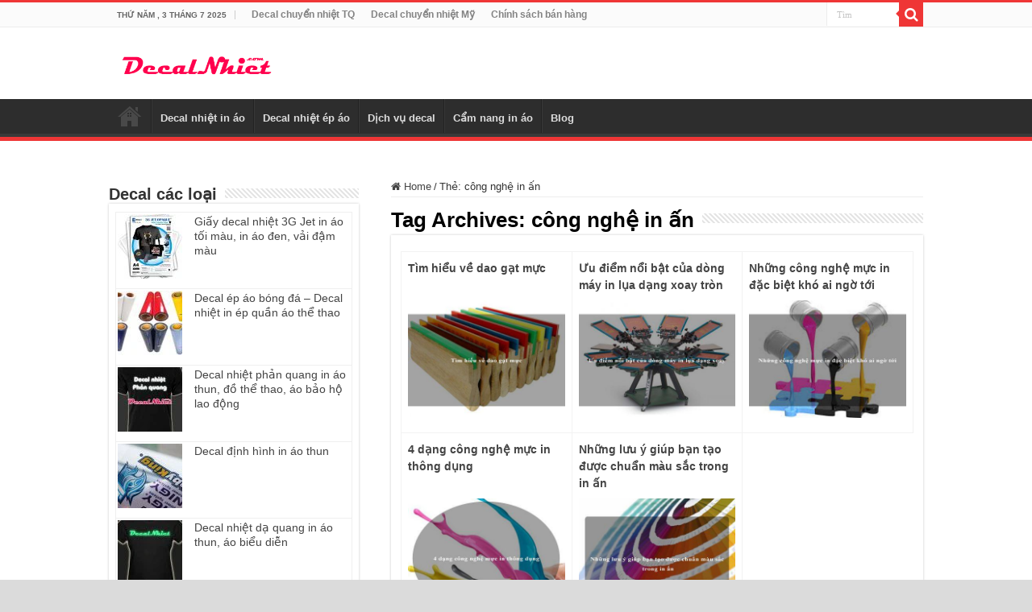

--- FILE ---
content_type: text/html; charset=UTF-8
request_url: https://decalnhiet.com/t/cong-nghe-in-an/
body_size: 14050
content:
<!DOCTYPE html>
<html lang="vi" prefix="og: http://ogp.me/ns#">
<head>
<meta charset="UTF-8" />
<link rel="pingback" href="https://decalnhiet.com/xmlrpc.php" />
<meta name='robots' content='index, follow, max-image-preview:large, max-snippet:-1, max-video-preview:-1' />
<style>img:is([sizes="auto" i], [sizes^="auto," i]) { contain-intrinsic-size: 3000px 1500px }</style>
<!-- This site is optimized with the Yoast SEO plugin v25.4 - https://yoast.com/wordpress/plugins/seo/ -->
<title>công nghệ in ấn - Decal Nhiệt</title>
<link rel="canonical" href="https://decalnhiet.com/t/cong-nghe-in-an/" />
<meta property="og:locale" content="vi_VN" />
<meta property="og:type" content="article" />
<meta property="og:title" content="công nghệ in ấn - Decal Nhiệt" />
<meta property="og:url" content="https://decalnhiet.com/t/cong-nghe-in-an/" />
<meta property="og:site_name" content="Decal Nhiệt" />
<meta name="twitter:card" content="summary_large_image" />
<script type="application/ld+json" class="yoast-schema-graph">{"@context":"https://schema.org","@graph":[{"@type":"CollectionPage","@id":"https://decalnhiet.com/t/cong-nghe-in-an/","url":"https://decalnhiet.com/t/cong-nghe-in-an/","name":"công nghệ in ấn - Decal Nhiệt","isPartOf":{"@id":"https://decalnhiet.com/#website"},"primaryImageOfPage":{"@id":"https://decalnhiet.com/t/cong-nghe-in-an/#primaryimage"},"image":{"@id":"https://decalnhiet.com/t/cong-nghe-in-an/#primaryimage"},"thumbnailUrl":"https://decalnhiet.com/wp-content/uploads/2017/06/tim-hieu-ve-dao-gat-muc-min.jpg","breadcrumb":{"@id":"https://decalnhiet.com/t/cong-nghe-in-an/#breadcrumb"},"inLanguage":"vi"},{"@type":"ImageObject","inLanguage":"vi","@id":"https://decalnhiet.com/t/cong-nghe-in-an/#primaryimage","url":"https://decalnhiet.com/wp-content/uploads/2017/06/tim-hieu-ve-dao-gat-muc-min.jpg","contentUrl":"https://decalnhiet.com/wp-content/uploads/2017/06/tim-hieu-ve-dao-gat-muc-min.jpg","width":600,"height":500},{"@type":"BreadcrumbList","@id":"https://decalnhiet.com/t/cong-nghe-in-an/#breadcrumb","itemListElement":[{"@type":"ListItem","position":1,"name":"Decal Nhiệt","item":"https://decalnhiet.com/"},{"@type":"ListItem","position":2,"name":"công nghệ in ấn"}]},{"@type":"WebSite","@id":"https://decalnhiet.com/#website","url":"https://decalnhiet.com/","name":"Decal Nhiệt","description":"","publisher":{"@id":"https://decalnhiet.com/#organization"},"potentialAction":[{"@type":"SearchAction","target":{"@type":"EntryPoint","urlTemplate":"https://decalnhiet.com/?s={search_term_string}"},"query-input":{"@type":"PropertyValueSpecification","valueRequired":true,"valueName":"search_term_string"}}],"inLanguage":"vi"},{"@type":"Organization","@id":"https://decalnhiet.com/#organization","name":"Decal Nhiệt","url":"https://decalnhiet.com/","logo":{"@type":"ImageObject","inLanguage":"vi","@id":"https://decalnhiet.com/#/schema/logo/image/","url":"https://decalnhiet.com/wp-content/uploads/2020/05/logo-onboom-333.png","contentUrl":"https://decalnhiet.com/wp-content/uploads/2020/05/logo-onboom-333.png","width":333,"height":333,"caption":"Decal Nhiệt"},"image":{"@id":"https://decalnhiet.com/#/schema/logo/image/"}}]}</script>
<!-- / Yoast SEO plugin. -->
<link rel="alternate" type="application/rss+xml" title="Dòng thông tin Decal Nhiệt &raquo;" href="https://decalnhiet.com/feed/" />
<link rel="alternate" type="application/rss+xml" title="Decal Nhiệt &raquo; Dòng bình luận" href="https://decalnhiet.com/comments/feed/" />
<link rel="alternate" type="application/rss+xml" title="Dòng thông tin cho Thẻ Decal Nhiệt &raquo; công nghệ in ấn" href="https://decalnhiet.com/t/cong-nghe-in-an/feed/" />
<!-- <link rel='stylesheet' id='pt-cv-public-style-css' href='https://decalnhiet.com/wp-content/plugins/content-views-query-and-display-post-page/public/assets/css/cv.css' type='text/css' media='all' /> -->
<!-- <link rel='stylesheet' id='pt-cv-public-pro-style-css' href='https://decalnhiet.com/wp-content/plugins/pt-content-views-pro/public/assets/css/cvpro.min.css' type='text/css' media='all' /> -->
<!-- <link rel='stylesheet' id='wp-block-library-css' href='https://decalnhiet.com/wp-includes/css/dist/block-library/style.min.css' type='text/css' media='all' /> -->
<link rel="stylesheet" type="text/css" href="//decalnhiet.com/wp-content/cache/wpfc-minified/14py6jlr/854a9.css" media="all"/>
<style id='classic-theme-styles-inline-css' type='text/css'>
/*! This file is auto-generated */
.wp-block-button__link{color:#fff;background-color:#32373c;border-radius:9999px;box-shadow:none;text-decoration:none;padding:calc(.667em + 2px) calc(1.333em + 2px);font-size:1.125em}.wp-block-file__button{background:#32373c;color:#fff;text-decoration:none}
</style>
<style id='global-styles-inline-css' type='text/css'>
:root{--wp--preset--aspect-ratio--square: 1;--wp--preset--aspect-ratio--4-3: 4/3;--wp--preset--aspect-ratio--3-4: 3/4;--wp--preset--aspect-ratio--3-2: 3/2;--wp--preset--aspect-ratio--2-3: 2/3;--wp--preset--aspect-ratio--16-9: 16/9;--wp--preset--aspect-ratio--9-16: 9/16;--wp--preset--color--black: #000000;--wp--preset--color--cyan-bluish-gray: #abb8c3;--wp--preset--color--white: #ffffff;--wp--preset--color--pale-pink: #f78da7;--wp--preset--color--vivid-red: #cf2e2e;--wp--preset--color--luminous-vivid-orange: #ff6900;--wp--preset--color--luminous-vivid-amber: #fcb900;--wp--preset--color--light-green-cyan: #7bdcb5;--wp--preset--color--vivid-green-cyan: #00d084;--wp--preset--color--pale-cyan-blue: #8ed1fc;--wp--preset--color--vivid-cyan-blue: #0693e3;--wp--preset--color--vivid-purple: #9b51e0;--wp--preset--gradient--vivid-cyan-blue-to-vivid-purple: linear-gradient(135deg,rgba(6,147,227,1) 0%,rgb(155,81,224) 100%);--wp--preset--gradient--light-green-cyan-to-vivid-green-cyan: linear-gradient(135deg,rgb(122,220,180) 0%,rgb(0,208,130) 100%);--wp--preset--gradient--luminous-vivid-amber-to-luminous-vivid-orange: linear-gradient(135deg,rgba(252,185,0,1) 0%,rgba(255,105,0,1) 100%);--wp--preset--gradient--luminous-vivid-orange-to-vivid-red: linear-gradient(135deg,rgba(255,105,0,1) 0%,rgb(207,46,46) 100%);--wp--preset--gradient--very-light-gray-to-cyan-bluish-gray: linear-gradient(135deg,rgb(238,238,238) 0%,rgb(169,184,195) 100%);--wp--preset--gradient--cool-to-warm-spectrum: linear-gradient(135deg,rgb(74,234,220) 0%,rgb(151,120,209) 20%,rgb(207,42,186) 40%,rgb(238,44,130) 60%,rgb(251,105,98) 80%,rgb(254,248,76) 100%);--wp--preset--gradient--blush-light-purple: linear-gradient(135deg,rgb(255,206,236) 0%,rgb(152,150,240) 100%);--wp--preset--gradient--blush-bordeaux: linear-gradient(135deg,rgb(254,205,165) 0%,rgb(254,45,45) 50%,rgb(107,0,62) 100%);--wp--preset--gradient--luminous-dusk: linear-gradient(135deg,rgb(255,203,112) 0%,rgb(199,81,192) 50%,rgb(65,88,208) 100%);--wp--preset--gradient--pale-ocean: linear-gradient(135deg,rgb(255,245,203) 0%,rgb(182,227,212) 50%,rgb(51,167,181) 100%);--wp--preset--gradient--electric-grass: linear-gradient(135deg,rgb(202,248,128) 0%,rgb(113,206,126) 100%);--wp--preset--gradient--midnight: linear-gradient(135deg,rgb(2,3,129) 0%,rgb(40,116,252) 100%);--wp--preset--font-size--small: 13px;--wp--preset--font-size--medium: 20px;--wp--preset--font-size--large: 36px;--wp--preset--font-size--x-large: 42px;--wp--preset--spacing--20: 0.44rem;--wp--preset--spacing--30: 0.67rem;--wp--preset--spacing--40: 1rem;--wp--preset--spacing--50: 1.5rem;--wp--preset--spacing--60: 2.25rem;--wp--preset--spacing--70: 3.38rem;--wp--preset--spacing--80: 5.06rem;--wp--preset--shadow--natural: 6px 6px 9px rgba(0, 0, 0, 0.2);--wp--preset--shadow--deep: 12px 12px 50px rgba(0, 0, 0, 0.4);--wp--preset--shadow--sharp: 6px 6px 0px rgba(0, 0, 0, 0.2);--wp--preset--shadow--outlined: 6px 6px 0px -3px rgba(255, 255, 255, 1), 6px 6px rgba(0, 0, 0, 1);--wp--preset--shadow--crisp: 6px 6px 0px rgba(0, 0, 0, 1);}:where(.is-layout-flex){gap: 0.5em;}:where(.is-layout-grid){gap: 0.5em;}body .is-layout-flex{display: flex;}.is-layout-flex{flex-wrap: wrap;align-items: center;}.is-layout-flex > :is(*, div){margin: 0;}body .is-layout-grid{display: grid;}.is-layout-grid > :is(*, div){margin: 0;}:where(.wp-block-columns.is-layout-flex){gap: 2em;}:where(.wp-block-columns.is-layout-grid){gap: 2em;}:where(.wp-block-post-template.is-layout-flex){gap: 1.25em;}:where(.wp-block-post-template.is-layout-grid){gap: 1.25em;}.has-black-color{color: var(--wp--preset--color--black) !important;}.has-cyan-bluish-gray-color{color: var(--wp--preset--color--cyan-bluish-gray) !important;}.has-white-color{color: var(--wp--preset--color--white) !important;}.has-pale-pink-color{color: var(--wp--preset--color--pale-pink) !important;}.has-vivid-red-color{color: var(--wp--preset--color--vivid-red) !important;}.has-luminous-vivid-orange-color{color: var(--wp--preset--color--luminous-vivid-orange) !important;}.has-luminous-vivid-amber-color{color: var(--wp--preset--color--luminous-vivid-amber) !important;}.has-light-green-cyan-color{color: var(--wp--preset--color--light-green-cyan) !important;}.has-vivid-green-cyan-color{color: var(--wp--preset--color--vivid-green-cyan) !important;}.has-pale-cyan-blue-color{color: var(--wp--preset--color--pale-cyan-blue) !important;}.has-vivid-cyan-blue-color{color: var(--wp--preset--color--vivid-cyan-blue) !important;}.has-vivid-purple-color{color: var(--wp--preset--color--vivid-purple) !important;}.has-black-background-color{background-color: var(--wp--preset--color--black) !important;}.has-cyan-bluish-gray-background-color{background-color: var(--wp--preset--color--cyan-bluish-gray) !important;}.has-white-background-color{background-color: var(--wp--preset--color--white) !important;}.has-pale-pink-background-color{background-color: var(--wp--preset--color--pale-pink) !important;}.has-vivid-red-background-color{background-color: var(--wp--preset--color--vivid-red) !important;}.has-luminous-vivid-orange-background-color{background-color: var(--wp--preset--color--luminous-vivid-orange) !important;}.has-luminous-vivid-amber-background-color{background-color: var(--wp--preset--color--luminous-vivid-amber) !important;}.has-light-green-cyan-background-color{background-color: var(--wp--preset--color--light-green-cyan) !important;}.has-vivid-green-cyan-background-color{background-color: var(--wp--preset--color--vivid-green-cyan) !important;}.has-pale-cyan-blue-background-color{background-color: var(--wp--preset--color--pale-cyan-blue) !important;}.has-vivid-cyan-blue-background-color{background-color: var(--wp--preset--color--vivid-cyan-blue) !important;}.has-vivid-purple-background-color{background-color: var(--wp--preset--color--vivid-purple) !important;}.has-black-border-color{border-color: var(--wp--preset--color--black) !important;}.has-cyan-bluish-gray-border-color{border-color: var(--wp--preset--color--cyan-bluish-gray) !important;}.has-white-border-color{border-color: var(--wp--preset--color--white) !important;}.has-pale-pink-border-color{border-color: var(--wp--preset--color--pale-pink) !important;}.has-vivid-red-border-color{border-color: var(--wp--preset--color--vivid-red) !important;}.has-luminous-vivid-orange-border-color{border-color: var(--wp--preset--color--luminous-vivid-orange) !important;}.has-luminous-vivid-amber-border-color{border-color: var(--wp--preset--color--luminous-vivid-amber) !important;}.has-light-green-cyan-border-color{border-color: var(--wp--preset--color--light-green-cyan) !important;}.has-vivid-green-cyan-border-color{border-color: var(--wp--preset--color--vivid-green-cyan) !important;}.has-pale-cyan-blue-border-color{border-color: var(--wp--preset--color--pale-cyan-blue) !important;}.has-vivid-cyan-blue-border-color{border-color: var(--wp--preset--color--vivid-cyan-blue) !important;}.has-vivid-purple-border-color{border-color: var(--wp--preset--color--vivid-purple) !important;}.has-vivid-cyan-blue-to-vivid-purple-gradient-background{background: var(--wp--preset--gradient--vivid-cyan-blue-to-vivid-purple) !important;}.has-light-green-cyan-to-vivid-green-cyan-gradient-background{background: var(--wp--preset--gradient--light-green-cyan-to-vivid-green-cyan) !important;}.has-luminous-vivid-amber-to-luminous-vivid-orange-gradient-background{background: var(--wp--preset--gradient--luminous-vivid-amber-to-luminous-vivid-orange) !important;}.has-luminous-vivid-orange-to-vivid-red-gradient-background{background: var(--wp--preset--gradient--luminous-vivid-orange-to-vivid-red) !important;}.has-very-light-gray-to-cyan-bluish-gray-gradient-background{background: var(--wp--preset--gradient--very-light-gray-to-cyan-bluish-gray) !important;}.has-cool-to-warm-spectrum-gradient-background{background: var(--wp--preset--gradient--cool-to-warm-spectrum) !important;}.has-blush-light-purple-gradient-background{background: var(--wp--preset--gradient--blush-light-purple) !important;}.has-blush-bordeaux-gradient-background{background: var(--wp--preset--gradient--blush-bordeaux) !important;}.has-luminous-dusk-gradient-background{background: var(--wp--preset--gradient--luminous-dusk) !important;}.has-pale-ocean-gradient-background{background: var(--wp--preset--gradient--pale-ocean) !important;}.has-electric-grass-gradient-background{background: var(--wp--preset--gradient--electric-grass) !important;}.has-midnight-gradient-background{background: var(--wp--preset--gradient--midnight) !important;}.has-small-font-size{font-size: var(--wp--preset--font-size--small) !important;}.has-medium-font-size{font-size: var(--wp--preset--font-size--medium) !important;}.has-large-font-size{font-size: var(--wp--preset--font-size--large) !important;}.has-x-large-font-size{font-size: var(--wp--preset--font-size--x-large) !important;}
:where(.wp-block-post-template.is-layout-flex){gap: 1.25em;}:where(.wp-block-post-template.is-layout-grid){gap: 1.25em;}
:where(.wp-block-columns.is-layout-flex){gap: 2em;}:where(.wp-block-columns.is-layout-grid){gap: 2em;}
:root :where(.wp-block-pullquote){font-size: 1.5em;line-height: 1.6;}
</style>
<!-- <link rel='stylesheet' id='kk-star-ratings-css' href='https://decalnhiet.com/wp-content/plugins/kk-star-ratings/src/core/public/css/kk-star-ratings.min.css' type='text/css' media='all' /> -->
<!-- <link rel='stylesheet' id='ez-toc-css' href='https://decalnhiet.com/wp-content/plugins/easy-table-of-contents/assets/css/screen.min.css' type='text/css' media='all' /> -->
<link rel="stylesheet" type="text/css" href="//decalnhiet.com/wp-content/cache/wpfc-minified/6x069hwe/bpv48.css" media="all"/>
<style id='ez-toc-inline-css' type='text/css'>
div#ez-toc-container .ez-toc-title {font-size: 120%;}div#ez-toc-container .ez-toc-title {font-weight: 500;}div#ez-toc-container ul li , div#ez-toc-container ul li a {font-size: 95%;}div#ez-toc-container ul li , div#ez-toc-container ul li a {font-weight: 500;}div#ez-toc-container nav ul ul li {font-size: 90%;}div#ez-toc-container {width: 96%;}
.ez-toc-container-direction {direction: ltr;}.ez-toc-counter ul{counter-reset: item ;}.ez-toc-counter nav ul li a::before {content: counters(item, '.', decimal) '. ';display: inline-block;counter-increment: item;flex-grow: 0;flex-shrink: 0;margin-right: .2em; float: left; }.ez-toc-widget-direction {direction: ltr;}.ez-toc-widget-container ul{counter-reset: item ;}.ez-toc-widget-container nav ul li a::before {content: counters(item, '.', decimal) '. ';display: inline-block;counter-increment: item;flex-grow: 0;flex-shrink: 0;margin-right: .2em; float: left; }
</style>
<!-- <link rel='stylesheet' id='tie-style-css' href='https://decalnhiet.com/wp-content/themes/sahifa/style.css' type='text/css' media='all' /> -->
<!-- <link rel='stylesheet' id='tie-ilightbox-skin-css' href='https://decalnhiet.com/wp-content/themes/sahifa/css/ilightbox/dark-skin/skin.css' type='text/css' media='all' /> -->
<link rel="stylesheet" type="text/css" href="//decalnhiet.com/wp-content/cache/wpfc-minified/fh0hp6b6/6akwg.css" media="all"/>
<style id='akismet-widget-style-inline-css' type='text/css'>
.a-stats {
--akismet-color-mid-green: #357b49;
--akismet-color-white: #fff;
--akismet-color-light-grey: #f6f7f7;
max-width: 350px;
width: auto;
}
.a-stats * {
all: unset;
box-sizing: border-box;
}
.a-stats strong {
font-weight: 600;
}
.a-stats a.a-stats__link,
.a-stats a.a-stats__link:visited,
.a-stats a.a-stats__link:active {
background: var(--akismet-color-mid-green);
border: none;
box-shadow: none;
border-radius: 8px;
color: var(--akismet-color-white);
cursor: pointer;
display: block;
font-family: -apple-system, BlinkMacSystemFont, 'Segoe UI', 'Roboto', 'Oxygen-Sans', 'Ubuntu', 'Cantarell', 'Helvetica Neue', sans-serif;
font-weight: 500;
padding: 12px;
text-align: center;
text-decoration: none;
transition: all 0.2s ease;
}
/* Extra specificity to deal with TwentyTwentyOne focus style */
.widget .a-stats a.a-stats__link:focus {
background: var(--akismet-color-mid-green);
color: var(--akismet-color-white);
text-decoration: none;
}
.a-stats a.a-stats__link:hover {
filter: brightness(110%);
box-shadow: 0 4px 12px rgba(0, 0, 0, 0.06), 0 0 2px rgba(0, 0, 0, 0.16);
}
.a-stats .count {
color: var(--akismet-color-white);
display: block;
font-size: 1.5em;
line-height: 1.4;
padding: 0 13px;
white-space: nowrap;
}
</style>
<!-- <link rel='stylesheet' id='jquery-lazyloadxt-spinner-css-css' href='//decalnhiet.com/wp-content/plugins/a3-lazy-load/assets/css/jquery.lazyloadxt.spinner.css' type='text/css' media='all' /> -->
<!-- <link rel='stylesheet' id='a3a3_lazy_load-css' href='//decalnhiet.com/wp-content/uploads/sass/a3_lazy_load.min.css' type='text/css' media='all' /> -->
<link rel="stylesheet" type="text/css" href="//decalnhiet.com/wp-content/cache/wpfc-minified/2zp6y94l/djnxz.css" media="all"/>
<script src='//decalnhiet.com/wp-content/cache/wpfc-minified/1s9x6b7q/854a9.js' type="text/javascript"></script>
<!-- <script type="text/javascript" src="https://decalnhiet.com/wp-includes/js/jquery/jquery.min.js" id="jquery-core-js"></script> -->
<!-- <script type="text/javascript" src="https://decalnhiet.com/wp-includes/js/jquery/jquery-migrate.min.js" id="jquery-migrate-js"></script> -->
<link rel="https://api.w.org/" href="https://decalnhiet.com/wp-json/" /><link rel="alternate" title="JSON" type="application/json" href="https://decalnhiet.com/wp-json/wp/v2/tags/230" /><!-- Google tag (gtag.js) -->
<script async src="https://www.googletagmanager.com/gtag/js?id=G-9C8NQSSY2C"></script>
<script>
window.dataLayer = window.dataLayer || [];
function gtag(){dataLayer.push(arguments);}
gtag('js', new Date());
gtag('config', 'G-9C8NQSSY2C');
</script><link rel="shortcut icon" href="https://decalnhiet.com/wp-content/uploads/2020/05/logo-onboom-333.png" title="Favicon" />
<!--[if IE]>
<script type="text/javascript">jQuery(document).ready(function (){ jQuery(".menu-item").has("ul").children("a").attr("aria-haspopup", "true");});</script>
<![endif]-->
<!--[if lt IE 9]>
<script src="https://decalnhiet.com/wp-content/themes/sahifa/js/html5.js"></script>
<script src="https://decalnhiet.com/wp-content/themes/sahifa/js/selectivizr-min.js"></script>
<![endif]-->
<!--[if IE 9]>
<link rel="stylesheet" type="text/css" media="all" href="https://decalnhiet.com/wp-content/themes/sahifa/css/ie9.css" />
<![endif]-->
<!--[if IE 8]>
<link rel="stylesheet" type="text/css" media="all" href="https://decalnhiet.com/wp-content/themes/sahifa/css/ie8.css" />
<![endif]-->
<!--[if IE 7]>
<link rel="stylesheet" type="text/css" media="all" href="https://decalnhiet.com/wp-content/themes/sahifa/css/ie7.css" />
<![endif]-->
<meta http-equiv="X-UA-Compatible" content="IE=edge,chrome=1" />
<meta name="viewport" content="width=device-width, initial-scale=1.0" />
<link rel="apple-touch-icon" sizes="144x144" href="https://decalnhiet.com/wp-content/uploads/2020/05/logo-onboom-333.png" />
<link rel="apple-touch-icon" sizes="120x120" href="https://decalnhiet.com/wp-content/uploads/2020/05/logo-onboom-333.png" />
<link rel="apple-touch-icon" sizes="72x72" href="https://decalnhiet.com/wp-content/uploads/2020/05/logo-onboom-333.png" />
<link rel="apple-touch-icon" href="https://decalnhiet.com/wp-content/uploads/2020/05/logo-onboom-333.png" />
<style type="text/css" media="screen">
body{
font-family: Arial, Helvetica, sans-serif;
}
.logo h1 a, .logo h2 a{
font-family: Arial, Helvetica, sans-serif;
font-weight: 600;
}
.logo span{
font-family: Arial, Helvetica, sans-serif;
font-weight: 600;
}
.top-nav, .top-nav ul li a {
font-family: Arial, Helvetica, sans-serif;
font-weight: 600;
}
#main-nav, #main-nav ul li a{
font-family: Arial, Helvetica, sans-serif;
font-weight: 600;
}
.page-title{
font-family: Arial, Helvetica, sans-serif;
font-weight: 600;
}
.post-title{
font-family: Arial, Helvetica, sans-serif;
font-weight: 600;
}
h2.post-box-title, h2.post-box-title a{
font-family: Arial, Helvetica, sans-serif;
font-weight: 600;
}
h3.post-box-title, h3.post-box-title a{
font-family: Arial, Helvetica, sans-serif;
font-weight: 600;
}
p.post-meta, p.post-meta a{
font-family: Arial, Helvetica, sans-serif;
}
body.single .entry, body.page .entry{
font-family: Arial, Helvetica, sans-serif;
}
blockquote p{
font-family: Arial, Helvetica, sans-serif;
}
.widget-top h4, .widget-top h4 a{
font-family: Arial, Helvetica, sans-serif;
font-weight: bold;
}
.footer-widget-top h4, .footer-widget-top h4 a{
font-family: Arial, Helvetica, sans-serif;
font-weight: bolder;
}
#featured-posts .featured-title h2 a{
font-family: Arial, Helvetica, sans-serif;
font-weight: 600;
}
.ei-title h2, .slider-caption h2 a, .content .slider-caption h2 a, .slider-caption h2, .content .slider-caption h2, .content .ei-title h2{
font-family: Arial, Helvetica, sans-serif;
font-weight: 600;
}
.cat-box-title h2, .cat-box-title h2 a, .block-head h3, #respond h3, #comments-title, h2.review-box-header, .woocommerce-tabs .entry-content h2, .woocommerce .related.products h2, .entry .woocommerce h2, .woocommerce-billing-fields h3, .woocommerce-shipping-fields h3, #order_review_heading, #bbpress-forums fieldset.bbp-form legend, #buddypress .item-body h4, #buddypress #item-body h4{
font-family: Arial, Helvetica, sans-serif;
font-weight: 600;
}
#main-nav,
.cat-box-content,
#sidebar .widget-container,
.post-listing,
#commentform {
border-bottom-color: #ef3636;
}
.search-block .search-button,
#topcontrol,
#main-nav ul li.current-menu-item a,
#main-nav ul li.current-menu-item a:hover,
#main-nav ul li.current_page_parent a,
#main-nav ul li.current_page_parent a:hover,
#main-nav ul li.current-menu-parent a,
#main-nav ul li.current-menu-parent a:hover,
#main-nav ul li.current-page-ancestor a,
#main-nav ul li.current-page-ancestor a:hover,
.pagination span.current,
.share-post span.share-text,
.flex-control-paging li a.flex-active,
.ei-slider-thumbs li.ei-slider-element,
.review-percentage .review-item span span,
.review-final-score,
.button,
a.button,
a.more-link,
#main-content input[type="submit"],
.form-submit #submit,
#login-form .login-button,
.widget-feedburner .feedburner-subscribe,
input[type="submit"],
#buddypress button,
#buddypress a.button,
#buddypress input[type=submit],
#buddypress input[type=reset],
#buddypress ul.button-nav li a,
#buddypress div.generic-button a,
#buddypress .comment-reply-link,
#buddypress div.item-list-tabs ul li a span,
#buddypress div.item-list-tabs ul li.selected a,
#buddypress div.item-list-tabs ul li.current a,
#buddypress #members-directory-form div.item-list-tabs ul li.selected span,
#members-list-options a.selected,
#groups-list-options a.selected,
body.dark-skin #buddypress div.item-list-tabs ul li a span,
body.dark-skin #buddypress div.item-list-tabs ul li.selected a,
body.dark-skin #buddypress div.item-list-tabs ul li.current a,
body.dark-skin #members-list-options a.selected,
body.dark-skin #groups-list-options a.selected,
.search-block-large .search-button,
#featured-posts .flex-next:hover,
#featured-posts .flex-prev:hover,
a.tie-cart span.shooping-count,
.woocommerce span.onsale,
.woocommerce-page span.onsale ,
.woocommerce .widget_price_filter .ui-slider .ui-slider-handle,
.woocommerce-page .widget_price_filter .ui-slider .ui-slider-handle,
#check-also-close,
a.post-slideshow-next,
a.post-slideshow-prev,
.widget_price_filter .ui-slider .ui-slider-handle,
.quantity .minus:hover,
.quantity .plus:hover,
.mejs-container .mejs-controls .mejs-time-rail .mejs-time-current,
#reading-position-indicator  {
background-color:#ef3636;
}
::-webkit-scrollbar-thumb{
background-color:#ef3636 !important;
}
#theme-footer,
#theme-header,
.top-nav ul li.current-menu-item:before,
#main-nav .menu-sub-content ,
#main-nav ul ul,
#check-also-box {
border-top-color: #ef3636;
}
.search-block:after {
border-right-color:#ef3636;
}
body.rtl .search-block:after {
border-left-color:#ef3636;
}
#main-nav ul > li.menu-item-has-children:hover > a:after,
#main-nav ul > li.mega-menu:hover > a:after {
border-color:transparent transparent #ef3636;
}
.widget.timeline-posts li a:hover,
.widget.timeline-posts li a:hover span.tie-date {
color: #ef3636;
}
.widget.timeline-posts li a:hover span.tie-date:before {
background: #ef3636;
border-color: #ef3636;
}
#order_review,
#order_review_heading {
border-color: #ef3636;
}
body{background-color: #dbdbdb !important;}
</style>
<script type="text/javascript">
/* <![CDATA[ */
var sf_position = '0';
var sf_templates = "<a href=\"{search_url_escaped}\">Xem h\u1ebft<\/a>";
var sf_input = '.search-live';
jQuery(document).ready(function(){
jQuery(sf_input).ajaxyLiveSearch({"expand":false,"searchUrl":"https:\/\/decalnhiet.com\/?s=%s","text":"Search","delay":500,"iwidth":180,"width":315,"ajaxUrl":"https:\/\/decalnhiet.com\/wp-admin\/admin-ajax.php","rtl":0});
jQuery(".live-search_ajaxy-selective-input").keyup(function() {
var width = jQuery(this).val().length * 8;
if(width < 50) {
width = 50;
}
jQuery(this).width(width);
});
jQuery(".live-search_ajaxy-selective-search").click(function() {
jQuery(this).find(".live-search_ajaxy-selective-input").focus();
});
jQuery(".live-search_ajaxy-selective-close").click(function() {
jQuery(this).parent().remove();
});
});
/* ]]> */
</script>
<link rel="icon" href="https://decalnhiet.com/wp-content/uploads/2020/05/cropped-logo-onboom-333-32x32.png" sizes="32x32" />
<link rel="icon" href="https://decalnhiet.com/wp-content/uploads/2020/05/cropped-logo-onboom-333-192x192.png" sizes="192x192" />
<link rel="apple-touch-icon" href="https://decalnhiet.com/wp-content/uploads/2020/05/cropped-logo-onboom-333-180x180.png" />
<meta name="msapplication-TileImage" content="https://decalnhiet.com/wp-content/uploads/2020/05/cropped-logo-onboom-333-270x270.png" />
</head>
<body data-rsssl=1 id="top" class="archive tag tag-cong-nghe-in-an tag-230 wp-theme-sahifa lazy-enabled">
<div class="wrapper-outer">
<div class="background-cover"></div>
<aside id="slide-out">
<div class="search-mobile">
<form method="get" id="searchform-mobile" action="https://decalnhiet.com/">
<button class="search-button" type="submit" value="Tìm"><i class="fa fa-search"></i></button>
<input type="text" id="s-mobile" name="s" title="Tìm" value="Tìm" onfocus="if (this.value == 'Tìm') {this.value = '';}" onblur="if (this.value == '') {this.value = 'Tìm';}"  />
</form>
</div><!-- .search-mobile /-->
<div id="mobile-menu" ></div>
</aside><!-- #slide-out /-->
<div id="wrapper" class="wide-layout">
<div class="inner-wrapper">
<header id="theme-header" class="theme-header">
<div id="top-nav" class="top-nav">
<div class="container">
<span class="today-date">Thứ Năm , 3 Tháng 7 2025</span>
<div class="top-menu"><ul id="menu-top-menu-thong-tin" class="menu"><li id="menu-item-753" class="menu-item menu-item-type-taxonomy menu-item-object-category menu-item-753"><a href="https://decalnhiet.com/c/decal-chuyen-nhiet-tq/">Decal chuyển nhiệt TQ</a></li>
<li id="menu-item-754" class="menu-item menu-item-type-taxonomy menu-item-object-category menu-item-754"><a href="https://decalnhiet.com/c/decal-chuyen-nhiet-my/">Decal chuyển nhiệt Mỹ</a></li>
<li id="menu-item-755" class="menu-item menu-item-type-post_type menu-item-object-page menu-item-755"><a href="https://decalnhiet.com/chinh-sach-ban-hang/">Chính sách bán hàng</a></li>
</ul></div>
<div class="search-block">
<form method="get" id="searchform-header" action="https://decalnhiet.com/">
<button class="search-button" type="submit" value="Tìm"><i class="fa fa-search"></i></button>
<input class="search-live" type="text" id="s-header" name="s" title="Tìm" value="Tìm" onfocus="if (this.value == 'Tìm') {this.value = '';}" onblur="if (this.value == '') {this.value = 'Tìm';}"  />
</form>
</div><!-- .search-block /-->
</div><!-- .container /-->
</div><!-- .top-menu /-->
<div class="header-content">
<a id="slide-out-open" class="slide-out-open" href="#"><span></span></a>
<div class="logo">
<h2>								<a title="Decal Nhiệt" href="https://decalnhiet.com/">
<img src="https://decalnhiet.com/wp-content/uploads/2020/05/logo-decalnhiet.png" alt="Decal Nhiệt" width="188" height="32" /><strong>Decal Nhiệt </strong>
</a>
</h2>			</div><!-- .logo /-->
<script type="text/javascript">
jQuery(document).ready(function($) {
var retina = window.devicePixelRatio > 1 ? true : false;
if(retina) {
jQuery('#theme-header .logo img').attr('src',		'https://decalnhiet.com/wp-content/uploads/2020/05/logo-decalnhiet.png');
jQuery('#theme-header .logo img').attr('width',		'188');
jQuery('#theme-header .logo img').attr('height',	'32');
}
});
</script>
<div class="clear"></div>
</div>
<nav id="main-nav">
<div class="container">
<div class="main-menu"><ul id="menu-main-menu" class="menu"><li id="menu-item-9" class="menu-item menu-item-type-custom menu-item-object-custom menu-item-home menu-item-9"><a href="https://decalnhiet.com/">Trang chủ</a></li>
<li id="menu-item-13" class="menu-item menu-item-type-taxonomy menu-item-object-category menu-item-13"><a href="https://decalnhiet.com/c/decal-nhiet-in-ao/">Decal nhiệt in áo</a></li>
<li id="menu-item-12" class="menu-item menu-item-type-taxonomy menu-item-object-category menu-item-12"><a href="https://decalnhiet.com/c/decal-nhiet-ep-ao/">Decal nhiệt ép áo</a></li>
<li id="menu-item-14" class="menu-item menu-item-type-taxonomy menu-item-object-category menu-item-14"><a href="https://decalnhiet.com/c/dich-vu-decal/">Dịch vụ decal</a></li>
<li id="menu-item-11" class="menu-item menu-item-type-taxonomy menu-item-object-category menu-item-11"><a href="https://decalnhiet.com/c/cam-nang-in-ao/">Cẩm nang in áo</a></li>
<li id="menu-item-10" class="menu-item menu-item-type-taxonomy menu-item-object-category menu-item-10"><a href="https://decalnhiet.com/c/blog/">Blog</a></li>
</ul></div>					
</div>
</nav><!-- .main-nav /-->
</header><!-- #header /-->
<div id="main-content" class="container sidebar-left">
<div class="content">
<nav id="crumbs"><a href="https://decalnhiet.com/"><span class="fa fa-home" aria-hidden="true"></span> Home</a><span class="delimiter">/</span><span class="current">Thẻ: <span>công nghệ in ấn</span></span></nav><script type="application/ld+json">{"@context":"http:\/\/schema.org","@type":"BreadcrumbList","@id":"#Breadcrumb","itemListElement":[{"@type":"ListItem","position":1,"item":{"name":"Home","@id":"https:\/\/decalnhiet.com\/"}}]}</script>
<div class="page-head">
<h1 class="page-title">
Tag Archives: <span>công nghệ in ấn</span>			</h1>
<div class="stripe-line"></div>
</div>
<div class="post-listing archive-box">
<div class='cvp-replayout item-list'><div class="pt-cv-wrapper"><div class="pt-cv-view pt-cv-grid pt-cv-colsys pt-cv-same-height pt-cv-post-border" id="pt-cv-view-ba0f300hre"><div data-id="pt-cv-page-1" class="pt-cv-page" data-cvc="3" data-cvct="3" data-cvcm="2"><div class="col-md-4 col-sm-4 col-xs-6 pt-cv-content-item pt-cv-1-col"  data-pid="363"><div class='pt-cv-ifield'><h2 class="pt-cv-title"><a href="https://decalnhiet.com/tim-hieu-ve-dao-gat-muc/" class="_self cvplbd" target="_self" >Tìm hiểu về dao gạt mực</a></h2>
<a href="https://decalnhiet.com/tim-hieu-ve-dao-gat-muc/" class="_self pt-cv-href-thumbnail pt-cv-thumb-default cvplbd" target="_self" ><img width="400" height="300" src="https://decalnhiet.com/wp-content/uploads/2017/06/tim-hieu-ve-dao-gat-muc-min-400x300.jpg" class="pt-cv-thumbnail img-none skip-lazy " alt="Tìm hiểu về dao gạt mực" decoding="async" /></a></div></div>
<div class="col-md-4 col-sm-4 col-xs-6 pt-cv-content-item pt-cv-1-col"  data-pid="354"><div class='pt-cv-ifield'><h2 class="pt-cv-title"><a href="https://decalnhiet.com/uu-diem-noi-bat-cua-dong-may-in-lua-dang-xoay-tron/" class="_self cvplbd" target="_self" >Ưu điểm nổi bật của dòng máy in lụa dạng xoay tròn</a></h2>
<a href="https://decalnhiet.com/uu-diem-noi-bat-cua-dong-may-in-lua-dang-xoay-tron/" class="_self pt-cv-href-thumbnail pt-cv-thumb-default cvplbd" target="_self" ><img width="400" height="300" src="https://decalnhiet.com/wp-content/uploads/2017/06/uu-diem-noi-bat-cua-dong-may-in-lua-dang-xoay-tron1-min-400x300.jpg" class="pt-cv-thumbnail img-none skip-lazy " alt="Ưu điểm nổi bật của dòng máy in lụa dạng xoay tròn" decoding="async" /></a></div></div>
<div class="col-md-4 col-sm-4 col-xs-6 pt-cv-content-item pt-cv-1-col"  data-pid="329"><div class='pt-cv-ifield'><h2 class="pt-cv-title"><a href="https://decalnhiet.com/nhung-cong-nghe-muc-in-dac-biet-kho-ai-ngo-toi/" class="_self cvplbd" target="_self" >Những công nghệ mực in đặc biệt khó ai ngờ tới</a></h2>
<a href="https://decalnhiet.com/nhung-cong-nghe-muc-in-dac-biet-kho-ai-ngo-toi/" class="_self pt-cv-href-thumbnail pt-cv-thumb-default cvplbd" target="_self" ><img width="400" height="300" src="https://decalnhiet.com/wp-content/uploads/2017/06/nhung-cong-nghe-muc-in-dac-biet-kho-ai-ngo-toi3-min-400x300.jpg" class="pt-cv-thumbnail img-none skip-lazy " alt="Những công nghệ mực in đặc biệt khó ai ngờ tới" decoding="async" /></a></div></div>
<div class="col-md-4 col-sm-4 col-xs-6 pt-cv-content-item pt-cv-1-col"  data-pid="328"><div class='pt-cv-ifield'><h2 class="pt-cv-title"><a href="https://decalnhiet.com/4-dang-cong-nghe-muc-in-thong-dung/" class="_self cvplbd" target="_self" >4 dạng công nghệ mực in thông dụng</a></h2>
<a href="https://decalnhiet.com/4-dang-cong-nghe-muc-in-thong-dung/" class="_self pt-cv-href-thumbnail pt-cv-thumb-default cvplbd" target="_self" ><img width="400" height="300" src="https://decalnhiet.com/wp-content/uploads/2017/06/4-dang-cong-nghe-muc-in-thong-dung-min-400x300.jpg" class="pt-cv-thumbnail img-none skip-lazy " alt="4 dạng công nghệ mực in thông dụng" decoding="async" /></a></div></div>
<div class="col-md-4 col-sm-4 col-xs-6 pt-cv-content-item pt-cv-1-col"  data-pid="277"><div class='pt-cv-ifield'><h2 class="pt-cv-title"><a href="https://decalnhiet.com/nhung-luu-y-giup-ban-tao-duoc-chuan-mau-sac-trong-in-an/" class="_self cvplbd" target="_self" >Những lưu ý giúp bạn tạo được chuẩn màu sắc trong in ấn</a></h2>
<a href="https://decalnhiet.com/nhung-luu-y-giup-ban-tao-duoc-chuan-mau-sac-trong-in-an/" class="_self pt-cv-href-thumbnail pt-cv-thumb-default cvplbd" target="_self" ><img width="400" height="300" src="https://decalnhiet.com/wp-content/uploads/2017/06/nhung-luu-y-giup-ban-tao-duoc-chuan-mau-sac-trong-in-an-min-400x300.jpg" class="pt-cv-thumbnail img-none skip-lazy " alt="Những lưu ý giúp bạn tạo được chuẩn màu sắc trong in ấn" decoding="async" /></a></div></div></div></div></div>			<style type="text/css" id="pt-cv-inline-style-da73c376z2">#pt-cv-view-ba0f300hre .pt-cv-content-item { padding-top: 8px !important; padding-right: 8px !important; padding-bottom: 8px !important; padding-left: 8px !important; }
#pt-cv-view-ba0f300hre  { margin-right: -8px !important; margin-left: -8px !important; }
#pt-cv-view-ba0f300hre.pt-cv-post-border { margin: 0; border-top-width: 1px; border-left-width: 1px }
#pt-cv-view-ba0f300hre.pt-cv-post-border { margin: 0; border-top-style: solid; border-left-style: solid }
#pt-cv-view-ba0f300hre.pt-cv-post-border { margin: 0; border-top-color: #f2f2f2; border-left-color: #f2f2f2 }
#pt-cv-view-ba0f300hre.pt-cv-post-border .pt-cv-content-item   { border-right-width: 1px; border-bottom-width: 1px; border-right-style: solid; border-bottom-style: solid; border-right-color: #f2f2f2; border-bottom-color: #f2f2f2; }
#pt-cv-view-ba0f300hre .pt-cv-title a, #pt-cv-view-ba0f300hre  .panel-title { font-size: 14px !important; line-height: 1.3 !important; font-weight: 600 !important; }
@media (min-width: 768px) and (max-width: 991px) {#pt-cv-view-ba0f300hre .pt-cv-title a, #pt-cv-view-ba0f300hre  .panel-title { font-size: 13px !important }}
@media (max-width: 767px) {#pt-cv-view-ba0f300hre .pt-cv-title a, #pt-cv-view-ba0f300hre  .panel-title { font-size: 13px !important }}
#pt-cv-view-ba0f300hre .pt-cv-readmore  { color: #ffffff !important; background-color: #00aeef !important; }
#pt-cv-view-ba0f300hre .pt-cv-readmore:hover  { color: #ffffff !important; background-color: #00aeef !important; }
#pt-cv-view-ba0f300hre  + .pt-cv-pagination-wrapper .pt-cv-more , #pt-cv-view-ba0f300hre  + .pt-cv-pagination-wrapper .pagination .active a, .pt-cv-pagination[data-sid='ba0f300hre'] .active a { color: #ffffff !important; background-color: #1e73be !important; }</style>
</div></div>
</div> <!-- .content -->
<aside id="sidebar">
<div class="theiaStickySidebar">
<div id="custom_html-2" class="widget_text widget widget_custom_html"><div class="widget-top"><h4>Decal các loại</h4><div class="stripe-line"></div></div>
<div class="widget-container"><div class="textwidget custom-html-widget"><div class="pt-cv-wrapper"><div class="pt-cv-view pt-cv-grid pt-cv-colsys pt-cv-post-border" id="pt-cv-view-2fbf7ab2qa"><div data-id="pt-cv-page-1" class="pt-cv-page" data-cvc="1"><div class="col-md-12 col-sm-12 col-xs-12 pt-cv-content-item pt-cv-2-col"  data-pid="46"><div class='pt-cv-ifield'><a href="https://decalnhiet.com/giay-decal-nhiet-3g-jet-ao-toi-mau-ao-den-vai-dam-mau/" class="_self pt-cv-href-thumbnail pt-cv-thumb-left cvplbd" target="_self" ><img width="80" height="80" src="//decalnhiet.com/wp-content/plugins/a3-lazy-load/assets/images/lazy_placeholder.gif" data-lazy-type="image" data-src="https://decalnhiet.com/wp-content/uploads/2017/05/giay-decal-nhiet-3g-jet0-640x650-80x80.jpg" class="lazy lazy-hidden pt-cv-thumbnail img-none pull-left" alt="Giấy decal nhiệt 3G Jet in áo tối màu, in áo đen, vải đậm màu" decoding="async" loading="lazy" srcset="" data-srcset="https://decalnhiet.com/wp-content/uploads/2017/05/giay-decal-nhiet-3g-jet0-640x650-80x80.jpg" sizes="auto, (max-width: 80px) 100vw, 80px" /><noscript><img width="80" height="80" src="https://decalnhiet.com/wp-content/uploads/2017/05/giay-decal-nhiet-3g-jet0-640x650-80x80.jpg" class="pt-cv-thumbnail img-none pull-left" alt="Giấy decal nhiệt 3G Jet in áo tối màu, in áo đen, vải đậm màu" decoding="async" loading="lazy" srcset="https://decalnhiet.com/wp-content/uploads/2017/05/giay-decal-nhiet-3g-jet0-640x650-80x80.jpg" sizes="auto, (max-width: 80px) 100vw, 80px" /></noscript></a>
<h3 class="pt-cv-title"><a href="https://decalnhiet.com/giay-decal-nhiet-3g-jet-ao-toi-mau-ao-den-vai-dam-mau/" class="_self cvplbd" target="_self" >Giấy decal nhiệt 3G Jet in áo tối màu, in áo đen, vải đậm màu</a></h3></div></div>
<div class="col-md-12 col-sm-12 col-xs-12 pt-cv-content-item pt-cv-2-col"  data-pid="41"><div class='pt-cv-ifield'><a href="https://decalnhiet.com/decal-ao-bong-da-decal-nhiet-ep-quan-ao-thao/" class="_self pt-cv-href-thumbnail pt-cv-thumb-left cvplbd" target="_self" ><img width="80" height="80" src="//decalnhiet.com/wp-content/plugins/a3-lazy-load/assets/images/lazy_placeholder.gif" data-lazy-type="image" data-src="https://decalnhiet.com/wp-content/uploads/2017/05/decal-in-aodabong-mau-400x300-80x80.jpg" class="lazy lazy-hidden pt-cv-thumbnail img-none pull-left" alt="Decal ép áo bóng đá - Decal nhiệt in ép quần áo thể thao" decoding="async" loading="lazy" /><noscript><img width="80" height="80" src="https://decalnhiet.com/wp-content/uploads/2017/05/decal-in-aodabong-mau-400x300-80x80.jpg" class="pt-cv-thumbnail img-none pull-left" alt="Decal ép áo bóng đá - Decal nhiệt in ép quần áo thể thao" decoding="async" loading="lazy" /></noscript></a>
<h3 class="pt-cv-title"><a href="https://decalnhiet.com/decal-ao-bong-da-decal-nhiet-ep-quan-ao-thao/" class="_self cvplbd" target="_self" >Decal ép áo bóng đá &#8211; Decal nhiệt in ép quần áo thể thao</a></h3></div></div>
<div class="col-md-12 col-sm-12 col-xs-12 pt-cv-content-item pt-cv-2-col"  data-pid="53"><div class='pt-cv-ifield'><a href="https://decalnhiet.com/decal-nhiet-phan-quang-ao-thun-thao-ao-bao-ho-lao-dong/" class="_self pt-cv-href-thumbnail pt-cv-thumb-left cvplbd" target="_self" ><img width="80" height="80" src="//decalnhiet.com/wp-content/plugins/a3-lazy-load/assets/images/lazy_placeholder.gif" data-lazy-type="image" data-src="https://decalnhiet.com/wp-content/uploads/2017/05/decal-nhiet-phan-quang1-400x300-80x80.jpg" class="lazy lazy-hidden pt-cv-thumbnail img-none pull-left" alt="Decal nhiệt phản quang in áo thun, đồ thể thao, áo bảo hộ lao động" decoding="async" loading="lazy" /><noscript><img width="80" height="80" src="https://decalnhiet.com/wp-content/uploads/2017/05/decal-nhiet-phan-quang1-400x300-80x80.jpg" class="pt-cv-thumbnail img-none pull-left" alt="Decal nhiệt phản quang in áo thun, đồ thể thao, áo bảo hộ lao động" decoding="async" loading="lazy" /></noscript></a>
<h3 class="pt-cv-title"><a href="https://decalnhiet.com/decal-nhiet-phan-quang-ao-thun-thao-ao-bao-ho-lao-dong/" class="_self cvplbd" target="_self" >Decal nhiệt phản quang in áo thun, đồ thể thao, áo bảo hộ lao động</a></h3></div></div>
<div class="col-md-12 col-sm-12 col-xs-12 pt-cv-content-item pt-cv-2-col"  data-pid="15"><div class='pt-cv-ifield'><a href="https://decalnhiet.com/decal-dinh-hinh-ao-thun/" class="_self pt-cv-href-thumbnail pt-cv-thumb-left cvplbd" target="_self" ><img width="80" height="80" src="//decalnhiet.com/wp-content/plugins/a3-lazy-load/assets/images/lazy_placeholder.gif" data-lazy-type="image" data-src="https://decalnhiet.com/wp-content/uploads/2017/05/decaldinhhinh2-400x300-80x80.jpg" class="lazy lazy-hidden pt-cv-thumbnail img-none pull-left" alt="Decal định hình in áo thun" decoding="async" loading="lazy" /><noscript><img width="80" height="80" src="https://decalnhiet.com/wp-content/uploads/2017/05/decaldinhhinh2-400x300-80x80.jpg" class="pt-cv-thumbnail img-none pull-left" alt="Decal định hình in áo thun" decoding="async" loading="lazy" /></noscript></a>
<h3 class="pt-cv-title"><a href="https://decalnhiet.com/decal-dinh-hinh-ao-thun/" class="_self cvplbd" target="_self" >Decal định hình in áo thun</a></h3></div></div>
<div class="col-md-12 col-sm-12 col-xs-12 pt-cv-content-item pt-cv-2-col"  data-pid="30"><div class='pt-cv-ifield'><a href="https://decalnhiet.com/decal-nhiet-da-quang-ao-thun-bieu-dien/" class="_self pt-cv-href-thumbnail pt-cv-thumb-left cvplbd" target="_self" ><img width="80" height="80" src="//decalnhiet.com/wp-content/plugins/a3-lazy-load/assets/images/lazy_placeholder.gif" data-lazy-type="image" data-src="https://decalnhiet.com/wp-content/uploads/2017/05/decal-daquang-nhiet-400x300-80x80.jpg" class="lazy lazy-hidden pt-cv-thumbnail img-none pull-left" alt="Decal nhiệt dạ quang in áo thun, áo biểu diễn" decoding="async" loading="lazy" /><noscript><img width="80" height="80" src="https://decalnhiet.com/wp-content/uploads/2017/05/decal-daquang-nhiet-400x300-80x80.jpg" class="pt-cv-thumbnail img-none pull-left" alt="Decal nhiệt dạ quang in áo thun, áo biểu diễn" decoding="async" loading="lazy" /></noscript></a>
<h3 class="pt-cv-title"><a href="https://decalnhiet.com/decal-nhiet-da-quang-ao-thun-bieu-dien/" class="_self cvplbd" target="_self" >Decal nhiệt dạ quang in áo thun, áo biểu diễn</a></h3></div></div>
<div class="col-md-12 col-sm-12 col-xs-12 pt-cv-content-item pt-cv-2-col"  data-pid="646"><div class='pt-cv-ifield'><a href="https://decalnhiet.com/bang-gia-decal-nhiet-my-stahls-cao-cap/" class="_self pt-cv-href-thumbnail pt-cv-thumb-left cvplbd" target="_self" ><img width="80" height="80" src="//decalnhiet.com/wp-content/plugins/a3-lazy-load/assets/images/lazy_placeholder.gif" data-lazy-type="image" data-src="https://decalnhiet.com/wp-content/uploads/2018/09/decalnhiet-stahls-1-400x300-80x80.jpg" class="lazy lazy-hidden pt-cv-thumbnail img-none pull-left" alt="Bảng giá decal nhiệt Mỹ STAHLS cao cấp" decoding="async" loading="lazy" srcset="" data-srcset="https://decalnhiet.com/wp-content/uploads/2018/09/decalnhiet-stahls-1-400x300-80x80.jpg" sizes="auto, (max-width: 80px) 100vw, 80px" /><noscript><img width="80" height="80" src="https://decalnhiet.com/wp-content/uploads/2018/09/decalnhiet-stahls-1-400x300-80x80.jpg" class="pt-cv-thumbnail img-none pull-left" alt="Bảng giá decal nhiệt Mỹ STAHLS cao cấp" decoding="async" loading="lazy" srcset="https://decalnhiet.com/wp-content/uploads/2018/09/decalnhiet-stahls-1-400x300-80x80.jpg" sizes="auto, (max-width: 80px) 100vw, 80px" /></noscript></a>
<h3 class="pt-cv-title"><a href="https://decalnhiet.com/bang-gia-decal-nhiet-my-stahls-cao-cap/" class="_self cvplbd" target="_self" >Bảng giá decal nhiệt Mỹ STAHLS cao cấp</a></h3></div></div></div></div></div>			<style type="text/css" id="pt-cv-inline-style-e5c7cdcvzs">#pt-cv-view-2fbf7ab2qa .pt-cv-content-item { padding-top: 2px !important; padding-right: 2px !important; padding-bottom: 2px !important; padding-left: 2px !important; }
#pt-cv-view-2fbf7ab2qa  { margin-right: -2px !important; margin-left: -2px !important; }
#pt-cv-view-2fbf7ab2qa.pt-cv-post-border { margin: 0; border-top-width: 1px; border-left-width: 1px }
#pt-cv-view-2fbf7ab2qa.pt-cv-post-border { margin: 0; border-top-style: solid; border-left-style: solid }
#pt-cv-view-2fbf7ab2qa.pt-cv-post-border { margin: 0; border-top-color: #efefef; border-left-color: #efefef }
#pt-cv-view-2fbf7ab2qa.pt-cv-post-border .pt-cv-content-item   { border-right-width: 1px; border-bottom-width: 1px; border-right-style: solid; border-bottom-style: solid; border-right-color: #efefef; border-bottom-color: #efefef; }
#pt-cv-view-2fbf7ab2qa .pt-cv-title a, #pt-cv-view-2fbf7ab2qa  .panel-title { font-size: 14px !important; line-height: 1.3 !important; }
@media (min-width: 768px) and (max-width: 991px) {#pt-cv-view-2fbf7ab2qa .pt-cv-title a, #pt-cv-view-2fbf7ab2qa  .panel-title { font-size: 13px !important }}
@media (max-width: 767px) {#pt-cv-view-2fbf7ab2qa .pt-cv-title a, #pt-cv-view-2fbf7ab2qa  .panel-title { font-size: 13px !important }}
#pt-cv-view-2fbf7ab2qa .pt-cv-readmore  { color: #ffffff !important; background-color: #00aeef !important; }
#pt-cv-view-2fbf7ab2qa .pt-cv-readmore:hover  { color: #ffffff !important; background-color: #00aeef !important; }</style>
</div></div></div><!-- .widget /--><div id="custom_html-5" class="widget_text widget widget_custom_html"><div class="widget-top"><h4>Cẩm nang &#8211; Dịch vụ</h4><div class="stripe-line"></div></div>
<div class="widget-container"><div class="textwidget custom-html-widget"><div class="pt-cv-wrapper"><div class="pt-cv-view pt-cv-grid pt-cv-colsys pt-cv-post-border" id="pt-cv-view-61b0fa2u7a"><div data-id="pt-cv-page-1" class="pt-cv-page" data-cvc="1"><div class="col-md-12 col-sm-12 col-xs-12 pt-cv-content-item pt-cv-2-col"  data-pid="65"><div class='pt-cv-ifield'><a href="https://decalnhiet.com/cat-decal-nhiet-gia-cong-ep-ao-thun-gia-re/" class="_self pt-cv-href-thumbnail pt-cv-thumb-left cvplbd" target="_self" ><img width="80" height="80" src="//decalnhiet.com/wp-content/plugins/a3-lazy-load/assets/images/lazy_placeholder.gif" data-lazy-type="image" data-src="https://decalnhiet.com/wp-content/uploads/2017/05/cat-be-decal-nhiet1-400x300-80x80.jpg" class="lazy lazy-hidden pt-cv-thumbnail img-none pull-left" alt="Cắt bế decal nhiệt gia công ép áo thun giá rẻ, lấy liền" decoding="async" loading="lazy" /><noscript><img width="80" height="80" src="https://decalnhiet.com/wp-content/uploads/2017/05/cat-be-decal-nhiet1-400x300-80x80.jpg" class="pt-cv-thumbnail img-none pull-left" alt="Cắt bế decal nhiệt gia công ép áo thun giá rẻ, lấy liền" decoding="async" loading="lazy" /></noscript></a>
<h3 class="pt-cv-title"><a href="https://decalnhiet.com/cat-decal-nhiet-gia-cong-ep-ao-thun-gia-re/" class="_self cvplbd" target="_self" >Cắt bế decal nhiệt gia công ép áo thun giá rẻ, lấy liền</a></h3></div></div>
<div class="col-md-12 col-sm-12 col-xs-12 pt-cv-content-item pt-cv-2-col"  data-pid="73"><div class='pt-cv-ifield'><a href="https://decalnhiet.com/hinh-anh-len-decal-nhiet-ep-ao-thun-ao-khoac-ao-thao-tui-xach-balo/" class="_self pt-cv-href-thumbnail pt-cv-thumb-left cvplbd" target="_self" ><img width="80" height="80" src="//decalnhiet.com/wp-content/plugins/a3-lazy-load/assets/images/lazy_placeholder.gif" data-lazy-type="image" data-src="https://decalnhiet.com/wp-content/uploads/2017/05/nestle-indecal-400x300-80x80.jpg" class="lazy lazy-hidden pt-cv-thumbnail img-none pull-left" alt="In hình ảnh lên decal nhiệt ép áo thun, áo khoác, áo thể thao, túi xách, balo" decoding="async" loading="lazy" /><noscript><img width="80" height="80" src="https://decalnhiet.com/wp-content/uploads/2017/05/nestle-indecal-400x300-80x80.jpg" class="pt-cv-thumbnail img-none pull-left" alt="In hình ảnh lên decal nhiệt ép áo thun, áo khoác, áo thể thao, túi xách, balo" decoding="async" loading="lazy" /></noscript></a>
<h3 class="pt-cv-title"><a href="https://decalnhiet.com/hinh-anh-len-decal-nhiet-ep-ao-thun-ao-khoac-ao-thao-tui-xach-balo/" class="_self cvplbd" target="_self" >In hình ảnh lên decal nhiệt ép áo thun, áo khoác, áo thể thao, túi xách, balo</a></h3></div></div>
<div class="col-md-12 col-sm-12 col-xs-12 pt-cv-content-item pt-cv-2-col"  data-pid="72"><div class='pt-cv-ifield'><a href="https://decalnhiet.com/ban-da-biet-nhung-gi-ve-in-decal-ao-thun/" class="_self pt-cv-href-thumbnail pt-cv-thumb-left cvplbd" target="_self" ><img width="80" height="80" src="//decalnhiet.com/wp-content/plugins/a3-lazy-load/assets/images/lazy_placeholder.gif" data-lazy-type="image" data-src="https://decalnhiet.com/wp-content/uploads/2017/05/ban-da-biet-nhung-gi-ve-in-decal-ao-thun2-min-400x300-80x80.jpg" class="lazy lazy-hidden pt-cv-thumbnail img-none pull-left" alt="Bạn đã biết những gì về in áo thun decal ?" decoding="async" loading="lazy" /><noscript><img width="80" height="80" src="https://decalnhiet.com/wp-content/uploads/2017/05/ban-da-biet-nhung-gi-ve-in-decal-ao-thun2-min-400x300-80x80.jpg" class="pt-cv-thumbnail img-none pull-left" alt="Bạn đã biết những gì về in áo thun decal ?" decoding="async" loading="lazy" /></noscript></a>
<h3 class="pt-cv-title"><a href="https://decalnhiet.com/ban-da-biet-nhung-gi-ve-in-decal-ao-thun/" class="_self cvplbd" target="_self" >Bạn đã biết những gì về in áo thun decal ?</a></h3></div></div>
<div class="col-md-12 col-sm-12 col-xs-12 pt-cv-content-item pt-cv-2-col"  data-pid="83"><div class='pt-cv-ifield'><a href="https://decalnhiet.com/chu-len-ao-thun-cat-chu-decal-nhiet-gia-cong-gia-re/" class="_self pt-cv-href-thumbnail pt-cv-thumb-left cvplbd" target="_self" ><img width="80" height="80" src="//decalnhiet.com/wp-content/plugins/a3-lazy-load/assets/images/lazy_placeholder.gif" data-lazy-type="image" data-src="https://decalnhiet.com/wp-content/uploads/2017/05/cat-giacong-chu-decal1-400x300-80x80.jpg" class="lazy lazy-hidden pt-cv-thumbnail img-none pull-left" alt="In chữ lên áo thun - Cắt chữ, số decal nhiệt gia công giá rẻ" decoding="async" loading="lazy" /><noscript><img width="80" height="80" src="https://decalnhiet.com/wp-content/uploads/2017/05/cat-giacong-chu-decal1-400x300-80x80.jpg" class="pt-cv-thumbnail img-none pull-left" alt="In chữ lên áo thun - Cắt chữ, số decal nhiệt gia công giá rẻ" decoding="async" loading="lazy" /></noscript></a>
<h3 class="pt-cv-title"><a href="https://decalnhiet.com/chu-len-ao-thun-cat-chu-decal-nhiet-gia-cong-gia-re/" class="_self cvplbd" target="_self" >In chữ lên áo thun &#8211; Cắt chữ, số decal nhiệt gia công giá rẻ</a></h3></div></div>
<div class="col-md-12 col-sm-12 col-xs-12 pt-cv-content-item pt-cv-2-col"  data-pid="87"><div class='pt-cv-ifield'><a href="https://decalnhiet.com/ky-thuat-in-chuyen-nhiet-tren-vai-ky-thuat-in-cao-cap/" class="_self pt-cv-href-thumbnail pt-cv-thumb-left cvplbd" target="_self" ><img width="80" height="80" src="//decalnhiet.com/wp-content/plugins/a3-lazy-load/assets/images/lazy_placeholder.gif" data-lazy-type="image" data-src="https://decalnhiet.com/wp-content/uploads/2017/05/ky-thuat-in-chuyen-nhiet-tren-vai-ky-thuat-in-cao-cap-min-400x300-80x80.jpg" class="lazy lazy-hidden pt-cv-thumbnail img-none pull-left" alt="Kỹ thuật in chuyển nhiệt trên vải - kỹ thuật in cao cấp" decoding="async" loading="lazy" /><noscript><img width="80" height="80" src="https://decalnhiet.com/wp-content/uploads/2017/05/ky-thuat-in-chuyen-nhiet-tren-vai-ky-thuat-in-cao-cap-min-400x300-80x80.jpg" class="pt-cv-thumbnail img-none pull-left" alt="Kỹ thuật in chuyển nhiệt trên vải - kỹ thuật in cao cấp" decoding="async" loading="lazy" /></noscript></a>
<h3 class="pt-cv-title"><a href="https://decalnhiet.com/ky-thuat-in-chuyen-nhiet-tren-vai-ky-thuat-in-cao-cap/" class="_self cvplbd" target="_self" >Kỹ thuật in chuyển nhiệt trên vải &#8211; kỹ thuật in cao cấp</a></h3></div></div>
<div class="col-md-12 col-sm-12 col-xs-12 pt-cv-content-item pt-cv-2-col"  data-pid="100"><div class='pt-cv-ifield'><a href="https://decalnhiet.com/cac-phuong-phap-in-ao-biet-de-ung-dung-cho-tung-truong-hop/" class="_self pt-cv-href-thumbnail pt-cv-thumb-left cvplbd" target="_self" ><img width="80" height="80" src="//decalnhiet.com/wp-content/plugins/a3-lazy-load/assets/images/lazy_placeholder.gif" data-lazy-type="image" data-src="https://decalnhiet.com/wp-content/uploads/2017/05/cac-phuong-phap-in-ao-biet-de-ung-dung-cho-tung-truong-hop-min-400x300-80x80.jpg" class="lazy lazy-hidden pt-cv-thumbnail img-none pull-left" alt="Các phương pháp in áo, biết để ứng dụng cho từng trường hợp" decoding="async" loading="lazy" /><noscript><img width="80" height="80" src="https://decalnhiet.com/wp-content/uploads/2017/05/cac-phuong-phap-in-ao-biet-de-ung-dung-cho-tung-truong-hop-min-400x300-80x80.jpg" class="pt-cv-thumbnail img-none pull-left" alt="Các phương pháp in áo, biết để ứng dụng cho từng trường hợp" decoding="async" loading="lazy" /></noscript></a>
<h3 class="pt-cv-title"><a href="https://decalnhiet.com/cac-phuong-phap-in-ao-biet-de-ung-dung-cho-tung-truong-hop/" class="_self cvplbd" target="_self" >Các phương pháp in áo, biết để ứng dụng cho từng trường hợp</a></h3></div></div>
<div class="col-md-12 col-sm-12 col-xs-12 pt-cv-content-item pt-cv-2-col"  data-pid="103"><div class='pt-cv-ifield'><a href="https://decalnhiet.com/logo-len-ao-dich-vu-logo-decal-chuyen-nhiet-gia-cong-gia-re/" class="_self pt-cv-href-thumbnail pt-cv-thumb-left cvplbd" target="_self" ><img width="80" height="80" src="//decalnhiet.com/wp-content/plugins/a3-lazy-load/assets/images/lazy_placeholder.gif" data-lazy-type="image" data-src="https://decalnhiet.com/wp-content/uploads/2017/05/in-logo-len-ao-decalnhiet1-400x300-80x80.jpg" class="lazy lazy-hidden pt-cv-thumbnail img-none pull-left" alt="In logo lên áo - Dịch vụ in logo decal chuyển nhiệt gia công giá rẻ" decoding="async" loading="lazy" /><noscript><img width="80" height="80" src="https://decalnhiet.com/wp-content/uploads/2017/05/in-logo-len-ao-decalnhiet1-400x300-80x80.jpg" class="pt-cv-thumbnail img-none pull-left" alt="In logo lên áo - Dịch vụ in logo decal chuyển nhiệt gia công giá rẻ" decoding="async" loading="lazy" /></noscript></a>
<h3 class="pt-cv-title"><a href="https://decalnhiet.com/logo-len-ao-dich-vu-logo-decal-chuyen-nhiet-gia-cong-gia-re/" class="_self cvplbd" target="_self" >In logo lên áo &#8211; Dịch vụ in logo decal chuyển nhiệt gia công giá rẻ</a></h3></div></div>
<div class="col-md-12 col-sm-12 col-xs-12 pt-cv-content-item pt-cv-2-col"  data-pid="121"><div class='pt-cv-ifield'><a href="https://decalnhiet.com/ky-thuat-in-noi-tren-ao-giup-tao-ra-nhung-chiec-ao-thoi-trang/" class="_self pt-cv-href-thumbnail pt-cv-thumb-left cvplbd" target="_self" ><img width="80" height="80" src="//decalnhiet.com/wp-content/plugins/a3-lazy-load/assets/images/lazy_placeholder.gif" data-lazy-type="image" data-src="https://decalnhiet.com/wp-content/uploads/2017/05/ky-thuat-in-noi-tren-ao-giup-tao-ra-nhung-chiec-ao-thoi-trang2-min-400x300-80x80.jpg" class="lazy lazy-hidden pt-cv-thumbnail img-none pull-left" alt="Kỹ thuật in nổi trên áo giúp tạo ra những chiếc áo thời trang" decoding="async" loading="lazy" /><noscript><img width="80" height="80" src="https://decalnhiet.com/wp-content/uploads/2017/05/ky-thuat-in-noi-tren-ao-giup-tao-ra-nhung-chiec-ao-thoi-trang2-min-400x300-80x80.jpg" class="pt-cv-thumbnail img-none pull-left" alt="Kỹ thuật in nổi trên áo giúp tạo ra những chiếc áo thời trang" decoding="async" loading="lazy" /></noscript></a>
<h3 class="pt-cv-title"><a href="https://decalnhiet.com/ky-thuat-in-noi-tren-ao-giup-tao-ra-nhung-chiec-ao-thoi-trang/" class="_self cvplbd" target="_self" >Kỹ thuật in nổi trên áo giúp tạo ra những chiếc áo thời trang</a></h3></div></div>
<div class="col-md-12 col-sm-12 col-xs-12 pt-cv-content-item pt-cv-2-col"  data-pid="130"><div class='pt-cv-ifield'><a href="https://decalnhiet.com/cac-loai-muc-duoc-su-dung-trong-ky-thuat-in-lua/" class="_self pt-cv-href-thumbnail pt-cv-thumb-left cvplbd" target="_self" ><img width="80" height="80" src="//decalnhiet.com/wp-content/plugins/a3-lazy-load/assets/images/lazy_placeholder.gif" data-lazy-type="image" data-src="https://decalnhiet.com/wp-content/uploads/2017/05/cac-loai-muc-duoc-su-dung-trong-ky-thuat-in-lua-min-400x300-80x80.jpg" class="lazy lazy-hidden pt-cv-thumbnail img-none pull-left" alt="Các loại mực được sử dụng trong kỹ thuật in lụa" decoding="async" loading="lazy" /><noscript><img width="80" height="80" src="https://decalnhiet.com/wp-content/uploads/2017/05/cac-loai-muc-duoc-su-dung-trong-ky-thuat-in-lua-min-400x300-80x80.jpg" class="pt-cv-thumbnail img-none pull-left" alt="Các loại mực được sử dụng trong kỹ thuật in lụa" decoding="async" loading="lazy" /></noscript></a>
<h3 class="pt-cv-title"><a href="https://decalnhiet.com/cac-loai-muc-duoc-su-dung-trong-ky-thuat-in-lua/" class="_self cvplbd" target="_self" >Các loại mực được sử dụng trong kỹ thuật in lụa</a></h3></div></div>
<div class="col-md-12 col-sm-12 col-xs-12 pt-cv-content-item pt-cv-2-col"  data-pid="142"><div class='pt-cv-ifield'><a href="https://decalnhiet.com/tim-hieu-3-ky-thuat-co-ban-tren-ao-thun/" class="_self pt-cv-href-thumbnail pt-cv-thumb-left cvplbd" target="_self" ><img width="80" height="80" src="//decalnhiet.com/wp-content/plugins/a3-lazy-load/assets/images/lazy_placeholder.gif" data-lazy-type="image" data-src="https://decalnhiet.com/wp-content/uploads/2017/05/tim-hieu-3-ky-thuat-co-ban-tren-ao-thun-min-400x300-80x80.jpg" class="lazy lazy-hidden pt-cv-thumbnail img-none pull-left" alt="Tìm hiểu 3 kỹ thuật in cơ bản trên áo thun" decoding="async" loading="lazy" /><noscript><img width="80" height="80" src="https://decalnhiet.com/wp-content/uploads/2017/05/tim-hieu-3-ky-thuat-co-ban-tren-ao-thun-min-400x300-80x80.jpg" class="pt-cv-thumbnail img-none pull-left" alt="Tìm hiểu 3 kỹ thuật in cơ bản trên áo thun" decoding="async" loading="lazy" /></noscript></a>
<h3 class="pt-cv-title"><a href="https://decalnhiet.com/tim-hieu-3-ky-thuat-co-ban-tren-ao-thun/" class="_self cvplbd" target="_self" >Tìm hiểu 3 kỹ thuật in cơ bản trên áo thun</a></h3></div></div></div></div></div>			<style type="text/css" id="pt-cv-inline-style-f38e9ab0jp">#pt-cv-view-61b0fa2u7a .pt-cv-content-item { padding-top: 2px !important; padding-right: 2px !important; padding-bottom: 2px !important; padding-left: 2px !important; }
#pt-cv-view-61b0fa2u7a  { margin-right: -2px !important; margin-left: -2px !important; }
#pt-cv-view-61b0fa2u7a.pt-cv-post-border { margin: 0; border-top-width: 1px; border-left-width: 1px }
#pt-cv-view-61b0fa2u7a.pt-cv-post-border { margin: 0; border-top-style: solid; border-left-style: solid }
#pt-cv-view-61b0fa2u7a.pt-cv-post-border { margin: 0; border-top-color: #efefef; border-left-color: #efefef }
#pt-cv-view-61b0fa2u7a.pt-cv-post-border .pt-cv-content-item   { border-right-width: 1px; border-bottom-width: 1px; border-right-style: solid; border-bottom-style: solid; border-right-color: #efefef; border-bottom-color: #efefef; }
#pt-cv-view-61b0fa2u7a .pt-cv-title a, #pt-cv-view-61b0fa2u7a  .panel-title { font-size: 14px !important; line-height: 1.3 !important; }
@media (min-width: 768px) and (max-width: 991px) {#pt-cv-view-61b0fa2u7a .pt-cv-title a, #pt-cv-view-61b0fa2u7a  .panel-title { font-size: 13px !important }}
@media (max-width: 767px) {#pt-cv-view-61b0fa2u7a .pt-cv-title a, #pt-cv-view-61b0fa2u7a  .panel-title { font-size: 13px !important }}
#pt-cv-view-61b0fa2u7a .pt-cv-readmore  { color: #ffffff !important; background-color: #00aeef !important; }
#pt-cv-view-61b0fa2u7a .pt-cv-readmore:hover  { color: #ffffff !important; background-color: #00aeef !important; }</style>
</div></div></div><!-- .widget /-->	</div><!-- .theiaStickySidebar /-->
</aside><!-- #sidebar /-->	<div class="clear"></div>
</div><!-- .container /-->
<footer id="theme-footer">
<div id="footer-widget-area" class="footer-2c">
<div id="footer-first" class="footer-widgets-box">
<div id="custom_html-4" class="widget_text footer-widget widget_custom_html"><div class="footer-widget-top"><h4>Thông tin liên hệ</h4></div>
<div class="footer-widget-container"><div class="textwidget custom-html-widget"><div align="center">Copyright © 1998-2025 <b><a href="https://decalnhiet.com/">Decal nhiệt</a> - <a href="https://decalnhiet.com/">Decal chuyển nhiệt</a> - <a href="https://decalnhiet.com/">Decal nhiệt in áo</a> - <a href="https://decalnhiet.com/">Decal in áo thun</a> - <a href="https://decalnhiet.com/">Decal ép áo</a></b><br><br>
<a target="_blank" rel="noopener" href="http://thegioidecal.com/"><img class="lazy lazy-hidden" alt="The Gioi Decal" src="//decalnhiet.com/wp-content/plugins/a3-lazy-load/assets/images/lazy_placeholder.gif" data-lazy-type="image" data-src="https://thegioidecal.com/images/brand-footer-thegioidecal.png" width="238" height="43"><noscript><img alt="The Gioi Decal" src="https://thegioidecal.com/images/brand-footer-thegioidecal.png" width="238" height="43"></noscript></a><br><br>
Công ty TNHH Thế Giới Tìm Kiếm<hr />
ĐKKD: 0304513684 – Sở KHĐT Tp.HCM cấp ngày 17/8/2006.<br>
279 Xô Viết Nghệ Tĩnh - P.Gia Định, TP.Hồ Chí Minh.<hr />
Điện thoại: 028.2230.6666 - 028.2239.7979<br>
<u><a href="https://decalnhiet.com/chinh-sach-ban-hang/" rel="nofollow">Chính sách bán hàng</a></u> | <u><a href="https://decalnhiet.com/chinh-sach-bao-mat-thong-tin/" rel="nofollow">Chính sách bảo mật thông tin</a></u><br><br>
<a href="http://online.gov.vn/Home/WebDetails/62632" rel="nofollow"><img class="lazy lazy-hidden" alt="Đã đăng ký - decal nhiet" title="Đã đăng ký" src="//decalnhiet.com/wp-content/plugins/a3-lazy-load/assets/images/lazy_placeholder.gif" data-lazy-type="image" data-src="https://qc.onboom.com/banners/1dathongbaobocongthuong.png" width="138" height="52"><noscript><img alt="Đã đăng ký - decal nhiet" title="Đã đăng ký" src="https://qc.onboom.com/banners/1dathongbaobocongthuong.png" width="138" height="52"></noscript></a></div></div></div></div><!-- .widget /-->		</div>
<div id="footer-second" class="footer-widgets-box">
<div id="rss-3" class="footer-widget widget_rss"><div class="footer-widget-top"><h4><a class="rsswidget rss-widget-feed" href="https://www.maycatdecal.com/feed/?post_type=product"><img class="lazy lazy-hidden rss-widget-icon" style="border:0" width="14" height="14" src="//decalnhiet.com/wp-content/plugins/a3-lazy-load/assets/images/lazy_placeholder.gif" data-lazy-type="image" data-src="https://decalnhiet.com/wp-includes/images/rss.png" alt="RSS" loading="lazy" /><noscript><img class="rss-widget-icon" style="border:0" width="14" height="14" src="https://decalnhiet.com/wp-includes/images/rss.png" alt="RSS" loading="lazy" /></noscript></a> <a class="rsswidget rss-widget-title" href="https://maycatdecal.com/shop">Máy cắt decal</a></h4></div>
<div class="footer-widget-container"><ul><li><a class='rsswidget' href='https://maycatdecal.com/pr/may-cat-be-decal-graphtec-ce8000-130-kho-1m3-1m2'>Máy cắt bế decal Graphtec CE8000-130 khổ 1m3, 1m2</a></li><li><a class='rsswidget' href='https://maycatdecal.com/pr/may-cat-be-decal-graphtec-ce8000-60-kho-60cm'>Máy cắt bế decal Graphtec CE8000-60 khổ 60cm</a></li><li><a class='rsswidget' href='https://maycatdecal.com/pr/may-cat-be-decal-graphtec-ce8000-40-chuyen-tem-nhan-cho-in-nhanh'>Máy cắt bế decal Graphtec CE8000-40 chuyên tem nhãn cho in nhanh</a></li><li><a class='rsswidget' href='https://maycatdecal.com/pr/may-cat-decal-as-1350-gia-re-cat-be-tem-nhan-kho-1m2'>Máy cắt decal AS-1350 giá rẻ cắt bế tem nhãn khổ 1m2</a></li><li><a class='rsswidget' href='https://maycatdecal.com/pr/may-cat-decal-as-720-cat-be-tem-nhan-chuan-gia-re'>Máy cắt decal AS-720 – Cắt bế tem nhãn chuẩn giá rẻ</a></li><li><a class='rsswidget' href='https://maycatdecal.com/pr/may-cat-be-decal-kho-1m3-mimaki-cg-130ar'>Máy cắt bế decal khổ 1m3 Mimaki CG-130AR</a></li><li><a class='rsswidget' href='https://maycatdecal.com/pr/may-cat-be-decal-kho-6-tac-mimaki-cg-60ar'>Máy cắt bế decal khổ 6 tấc Mimaki CG-60AR</a></li><li><a class='rsswidget' href='https://maycatdecal.com/pr/graphtec-ce7000-40-may-cat-be-tem-nhan-chuyen-cho-nha-in-nhanh'>Graphtec CE7000-40 – Máy cắt bế tem nhãn chuyên cho nhà in nhanh</a></li><li><a class='rsswidget' href='https://maycatdecal.com/pr/graphtec-ce7000-60-may-cat-decal-cat-chu-nho-dep-be-tem-nhan-nhanh'>Graphtec CE7000-60 – Máy cắt decal cắt chữ nhỏ đẹp, bế tem nhãn nhanh</a></li><li><a class='rsswidget' href='https://maycatdecal.com/pr/graphtec-ce7000-130-may-cat-decal-kho-1m3-be-nhanh-cat-dep'>Graphtec CE7000-130 – Máy cắt decal khổ 1m3 bế nhanh, cắt đẹp</a></li><li><a class='rsswidget' href='https://maycatdecal.com/pr/graphtec-ce7000-160-may-cat-decal-kho-1m6-gia-re-cat-be-dep-ben'>Graphtec CE7000-160 – Máy cắt decal khổ 1m6 giá rẻ: Cắt bế đẹp, bền</a></li><li><a class='rsswidget' href='https://maycatdecal.com/pr/mimaki-cg-75fxii-plus-may-cat-be-decal-be-nhat-ban-cuc-nhanh-dep'>Mimaki CG-75FXII Plus – Máy cắt bế decal bế Nhật Bản cực nhanh, đẹp</a></li><li><a class='rsswidget' href='https://maycatdecal.com/pr/mimaki-cg-130fxii-plus-may-cat-be-decal-be-cuc-dep-cat-dai-khong-lech'>Mimaki CG-130FXII Plus – Máy cắt bế decal bế cực đẹp, cắt dài không lệch</a></li><li><a class='rsswidget' href='https://maycatdecal.com/pr/mimaki-cg-160fxii-plus-may-cat-be-decal-kho-lon-1m6-nhat-ban'>Mimaki CG-160FXII Plus – Máy cắt bế decal khổ lớn 1m6 Nhật Bản</a></li><li><a class='rsswidget' href='https://maycatdecal.com/pr/graphtec-fc9000-160-may-cat-decal-kho-1m6-cat-dai-15m-be-dep'>Graphtec FC9000-160 – Máy cắt decal khổ 1m6 cắt dài 15m, bế đẹp</a></li><li><a class='rsswidget' href='https://maycatdecal.com/pr/graphtec-fc9000-140-may-cat-decal-kho-1m4-be-dep-cat-dai-chuan'>Graphtec FC9000-140 – Máy cắt decal khổ 1m4 bế đẹp, cắt dài chuẩn</a></li><li><a class='rsswidget' href='https://maycatdecal.com/pr/graphtec-fc9000-75-may-cat-decal-kho-75cm-nhat-ban-be-nhanh-cat-dai-dep'>Graphtec FC9000-75 – Máy cắt decal khổ 75cm Nhật Bản bế nhanh, cắt dài đẹp</a></li><li><a class='rsswidget' href='https://maycatdecal.com/pr/rabbit-hx630-jl600-may-cat-decal-gia-re-cat-dep-dung-ben'>Rabbit HX630 (JL600) – Máy cắt decal giá rẻ cắt đẹp, dùng bền</a></li><li><a class='rsswidget' href='https://maycatdecal.com/pr/graphtec-ce6000-120-plus-may-cat-be-decal-kho-lon-1m2-cuc-tot'>Graphtec CE6000-120 Plus – Máy cắt bế decal khổ lớn 1m2 cực tốt</a></li><li><a class='rsswidget' href='https://maycatdecal.com/pr/graphtec-ce-lite-50-may-be-decal-tem-nhan-nhat-ban-kho-nho'>Graphtec CE Lite-50 – Máy bế decal tem nhãn Nhật Bản khổ nhỏ</a></li></ul></div></div><!-- .widget /-->		</div><!-- #second .widget-area -->
</div><!-- #footer-widget-area -->
<div class="clear"></div>
</footer><!-- .Footer /-->
<div class="clear"></div>
<div class="footer-bottom">
<div class="container">
<div class="alignright">
Powered by <a href="https://maythietbi.com" rel="noopener">Máy Thiết Bị</a>		</div>
<div class="alignleft">
Copyright © 2025, <a href="https://decalnhiet.com/">Decal Chuyển Nhiệt</a> All Rights Reserved		</div>
<div class="clear"></div>
</div><!-- .Container -->
</div><!-- .Footer bottom -->
</div><!-- .inner-Wrapper -->
</div><!-- #Wrapper -->
</div><!-- .Wrapper-outer -->
<div id="topcontrol" class="fa fa-angle-up" title="Scroll To Top"></div>
<div id="fb-root"></div>
<script type="speculationrules">
{"prefetch":[{"source":"document","where":{"and":[{"href_matches":"\/*"},{"not":{"href_matches":["\/wp-*.php","\/wp-admin\/*","\/wp-content\/uploads\/*","\/wp-content\/*","\/wp-content\/plugins\/*","\/wp-content\/themes\/sahifa\/*","\/*\\?(.+)"]}},{"not":{"selector_matches":"a[rel~=\"nofollow\"]"}},{"not":{"selector_matches":".no-prefetch, .no-prefetch a"}}]},"eagerness":"conservative"}]}
</script>
<script type="text/javascript" id="pt-cv-content-views-script-js-extra">
/* <![CDATA[ */
var PT_CV_PUBLIC = {"_prefix":"pt-cv-","page_to_show":"5","_nonce":"d1c11f0e57","is_admin":"","is_mobile":"","ajaxurl":"https:\/\/decalnhiet.com\/wp-admin\/admin-ajax.php","lang":"","loading_image_src":"data:image\/gif;base64,R0lGODlhDwAPALMPAMrKygwMDJOTkz09PZWVla+vr3p6euTk5M7OzuXl5TMzMwAAAJmZmWZmZszMzP\/\/\/yH\/[base64]\/wyVlamTi3nSdgwFNdhEJgTJoNyoB9ISYoQmdjiZPcj7EYCAeCF1gEDo4Dz2eIAAAh+QQFCgAPACwCAAAADQANAAAEM\/DJBxiYeLKdX3IJZT1FU0iIg2RNKx3OkZVnZ98ToRD4MyiDnkAh6BkNC0MvsAj0kMpHBAAh+QQFCgAPACwGAAAACQAPAAAEMDC59KpFDll73HkAA2wVY5KgiK5b0RRoI6MuzG6EQqCDMlSGheEhUAgqgUUAFRySIgAh+QQFCgAPACwCAAIADQANAAAEM\/DJKZNLND\/[base64]","is_mobile_tablet":"","sf_no_post_found":"Kh\u00f4ng t\u00ecm th\u1ea5y b\u00e0i vi\u1ebft n\u00e0o.","lf__separator":","};
var PT_CV_PAGINATION = {"first":"\u00ab","prev":"\u2039","next":"\u203a","last":"\u00bb","goto_first":"Go to first page","goto_prev":"Go to previous page","goto_next":"Go to next page","goto_last":"Go to last page","current_page":"Current page is","goto_page":"Go to page"};
/* ]]> */
</script>
<script type="text/javascript" src="https://decalnhiet.com/wp-content/plugins/content-views-query-and-display-post-page/public/assets/js/cv.js" id="pt-cv-content-views-script-js"></script>
<script type="text/javascript" src="https://decalnhiet.com/wp-content/plugins/pt-content-views-pro/public/assets/js/cvpro.min.js" id="pt-cv-public-pro-script-js"></script>
<script type="text/javascript" id="kk-star-ratings-js-extra">
/* <![CDATA[ */
var kk_star_ratings = {"action":"kk-star-ratings","endpoint":"https:\/\/decalnhiet.com\/wp-admin\/admin-ajax.php","nonce":"7a2f3fd930"};
/* ]]> */
</script>
<script type="text/javascript" src="https://decalnhiet.com/wp-content/plugins/kk-star-ratings/src/core/public/js/kk-star-ratings.min.js" id="kk-star-ratings-js"></script>
<script type="text/javascript" id="tie-scripts-js-extra">
/* <![CDATA[ */
var tie = {"mobile_menu_active":"true","mobile_menu_top":"","lightbox_all":"true","lightbox_gallery":"true","woocommerce_lightbox":"","lightbox_skin":"dark","lightbox_thumb":"vertical","lightbox_arrows":"","sticky_sidebar":"1","is_singular":"","reading_indicator":"","lang_no_results":"Kh\u00f4ng th\u1ea5y","lang_results_found":"K\u1ebft qu\u1ea3"};
/* ]]> */
</script>
<script type="text/javascript" src="https://decalnhiet.com/wp-content/themes/sahifa/js/tie-scripts.js" id="tie-scripts-js"></script>
<script type="text/javascript" src="https://decalnhiet.com/wp-content/themes/sahifa/js/ilightbox.packed.js" id="tie-ilightbox-js"></script>
<script type="text/javascript" id="jquery-lazyloadxt-js-extra">
/* <![CDATA[ */
var a3_lazyload_params = {"apply_images":"1","apply_videos":"1"};
/* ]]> */
</script>
<script type="text/javascript" src="//decalnhiet.com/wp-content/plugins/a3-lazy-load/assets/js/jquery.lazyloadxt.extra.min.js" id="jquery-lazyloadxt-js"></script>
<script type="text/javascript" src="//decalnhiet.com/wp-content/plugins/a3-lazy-load/assets/js/jquery.lazyloadxt.srcset.min.js" id="jquery-lazyloadxt-srcset-js"></script>
<script type="text/javascript" id="jquery-lazyloadxt-extend-js-extra">
/* <![CDATA[ */
var a3_lazyload_extend_params = {"edgeY":"0","horizontal_container_classnames":""};
/* ]]> */
</script>
<script type="text/javascript" src="//decalnhiet.com/wp-content/plugins/a3-lazy-load/assets/js/jquery.lazyloadxt.extend.js" id="jquery-lazyloadxt-extend-js"></script>
<script type="text/javascript" src="https://decalnhiet.com/wp-content/themes/sahifa/js/search.js" id="tie-search-js"></script>
</body>
</html><!-- WP Fastest Cache file was created in 4.804 seconds, on 3 July, 2025 @ 6:13 pm -->